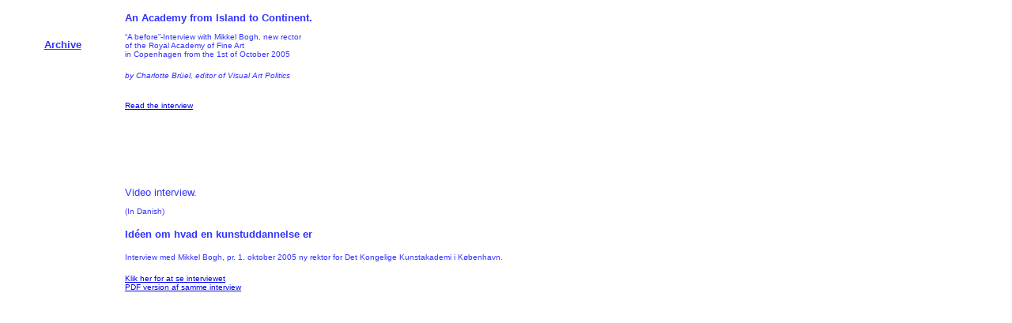

--- FILE ---
content_type: text/html
request_url: http://visualartpolitics.org/interviews.html
body_size: 934
content:
<!DOCTYPE HTML PUBLIC "-//W3C//DTD HTML 4.01 Transitional//EN">
<html>
<head>
<title>Interviews</title>
<meta http-equiv="Content-Type" content="text/html; charset=iso-8859-1">
		<link rel="stylesheet" href="stylesheetvisartpol.css">
	</head>

<body bgcolor="#FFFFFF" leftmargin="0" topmargin="0">
<table width="658" height="100%" align="left" cellpadding="0" cellspacing="0">
  <tr bgcolor="#FFFFFF"> 
    <td height="15" colspan="4" align="center"><img src="images/spacer.gif" width="10" height="15"></td>
  </tr>
  <tr bgcolor="#FFFFFF"> 
    <td width="14"><img src="images/spacer.gif" width="14" height="10"></td>
    <td width="130" valign="top">
					<p align="center">&nbsp;</p>
      <p align="center"><font size="2"><strong><a href="i-archive.html"><font color="3333FF">Archive</a></strong></font></font></p>
					<img src="images/spacer.gif" width="130" height="10">
					<div align="right">
						<p></p>
					</div>
				</td>
				<td width="14"><img src="images/spacer.gif" width="14" height="10"></td>
				<td valign="top">
					<p></p>
					<p><b><font size="2" color="#3333ff">An Academy from Island to Continent.<br>
							</font></b><font size="1" color="#3333ff"><br>
							&ldquo;A before&rdquo;-Interview with Mikkel Bogh, new rector <br>
							of the Royal Academy of Fine Art<br>
							 in Copenhagen from the 1st of October 2005</font><font size="1" color="#3333ff"><br>
						</font></p>
					<p><font size="1" color="#3333ff"><i>by Charlotte Br&uuml;el, editor of Visual Art Politics<br>
							</i><br>
						</font></p>
					<p><font size="1" color="#3333ff"><a href="interview-bogh.html">Read the interview</a><br>
							</i><br>
						</font></p>
					<br>
					<br>
					<br>
					<p><font size="2" color="#3333ff">Video interview.<br>
							</font></b><font size="1" color="#3333ff"><br>
							(In Danish)
						</font></p>
					<p><b><font size="2" color="#3333ff">Idéen om hvad en kunstuddannelse er
							<br>
						</font></b></p>
					<p><font size="1" color="#3333ff">Interview med Mikkel Bogh, pr. 1. oktober 2005 ny rektor for
Det Kongelige Kunstakademi i København.<br>
						</font></p>
                                        <p><font size="1"><a href="FilmDecember/video.html">Klik her for at se interviewet</a><br />
                                           <a href="interview-bogh.pdf" target="_blank">PDF version af samme interview</a></font>
				</td>
				</td>
			</tr>
</table>
</body>
</html>


--- FILE ---
content_type: text/css
request_url: http://visualartpolitics.org/stylesheetvisartpol.css
body_size: 126
content:

body   { font-family: Verdana, Arial, Helvetica, SansSerif }
.bold { font-weight: bold; font-family: Verdana, Arial, Helvetica, SansSerif }
.bolditalic { font-style: italic; font-weight: bold; font-family: Verdana, Arial, Helvetica, SansSerif }
.italic { font-style: italic; font-family: Verdana, Arial, Helvetica, SansSerif }
